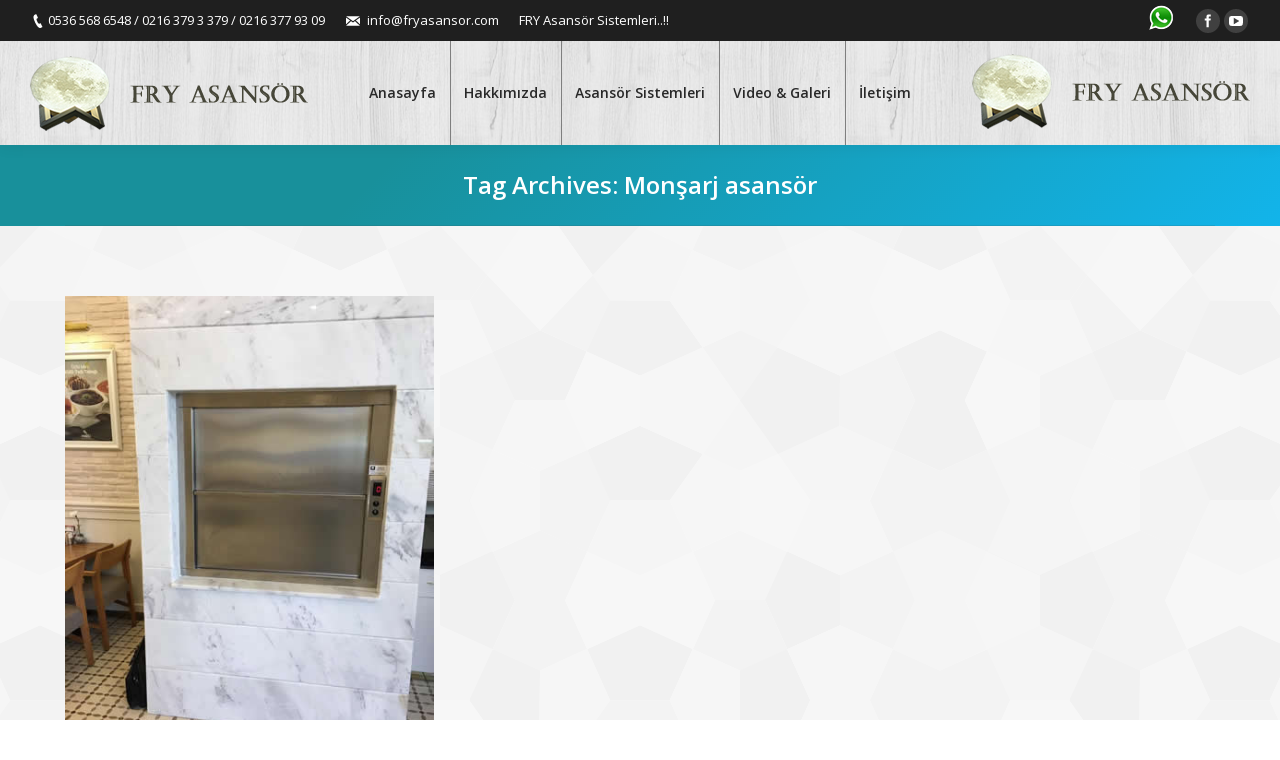

--- FILE ---
content_type: text/html; charset=UTF-8
request_url: https://monsarjasansoru.com/tag/monsarj-asansor/
body_size: 10159
content:
<!DOCTYPE html>
<!--[if lt IE 10 ]>
<html lang="tr" class="old-ie no-js">
<![endif]-->
<!--[if !(IE 6) | !(IE 7) | !(IE 8)  ]><!-->
<html lang="tr" class="no-js">
<!--<![endif]-->
<head>
	<meta charset="UTF-8" />
		<meta name="viewport" content="width=device-width, initial-scale=1, maximum-scale=1">
		<link rel="pingback" href="https://monsarjasansoru.com/xmlrpc.php" />
	<title>Monşarj asansör &#8211; Monsarj Asansör Yemek Asansörü Mutfak Asansörü Sistemleri</title>
<meta name='robots' content='max-image-preview:large' />
<script type="text/javascript">
function createCookie(a,d,b){if(b){var c=new Date;c.setTime(c.getTime()+864E5*b);b="; expires="+c.toGMTString()}else b="";document.cookie=a+"="+d+b+"; path=/"}function readCookie(a){a+="=";for(var d=document.cookie.split(";"),b=0;b<d.length;b++){for(var c=d[b];" "==c.charAt(0);)c=c.substring(1,c.length);if(0==c.indexOf(a))return c.substring(a.length,c.length)}return null}function eraseCookie(a){createCookie(a,"",-1)}
function areCookiesEnabled(){var a=!1;createCookie("testing","Hello",1);null!=readCookie("testing")&&(a=!0,eraseCookie("testing"));return a}(function(a){var d=readCookie("devicePixelRatio"),b=void 0===a.devicePixelRatio?1:a.devicePixelRatio;areCookiesEnabled()&&null==d&&(createCookie("devicePixelRatio",b,7),1!=b&&a.location.reload(!0))})(window);
</script><link rel='dns-prefetch' href='//fonts.googleapis.com' />
<link rel="alternate" type="application/rss+xml" title="Monsarj Asansör Yemek Asansörü Mutfak Asansörü Sistemleri &raquo; akışı" href="https://monsarjasansoru.com/feed/" />
<link rel="alternate" type="application/rss+xml" title="Monsarj Asansör Yemek Asansörü Mutfak Asansörü Sistemleri &raquo; yorum akışı" href="https://monsarjasansoru.com/comments/feed/" />
<link rel="alternate" type="application/rss+xml" title="Monsarj Asansör Yemek Asansörü Mutfak Asansörü Sistemleri &raquo; Monşarj asansör etiket akışı" href="https://monsarjasansoru.com/tag/monsarj-asansor/feed/" />
<style id='wp-img-auto-sizes-contain-inline-css' type='text/css'>
img:is([sizes=auto i],[sizes^="auto," i]){contain-intrinsic-size:3000px 1500px}
/*# sourceURL=wp-img-auto-sizes-contain-inline-css */
</style>
<style id='wp-emoji-styles-inline-css' type='text/css'>

	img.wp-smiley, img.emoji {
		display: inline !important;
		border: none !important;
		box-shadow: none !important;
		height: 1em !important;
		width: 1em !important;
		margin: 0 0.07em !important;
		vertical-align: -0.1em !important;
		background: none !important;
		padding: 0 !important;
	}
/*# sourceURL=wp-emoji-styles-inline-css */
</style>
<style id='wp-block-library-inline-css' type='text/css'>
:root{--wp-block-synced-color:#7a00df;--wp-block-synced-color--rgb:122,0,223;--wp-bound-block-color:var(--wp-block-synced-color);--wp-editor-canvas-background:#ddd;--wp-admin-theme-color:#007cba;--wp-admin-theme-color--rgb:0,124,186;--wp-admin-theme-color-darker-10:#006ba1;--wp-admin-theme-color-darker-10--rgb:0,107,160.5;--wp-admin-theme-color-darker-20:#005a87;--wp-admin-theme-color-darker-20--rgb:0,90,135;--wp-admin-border-width-focus:2px}@media (min-resolution:192dpi){:root{--wp-admin-border-width-focus:1.5px}}.wp-element-button{cursor:pointer}:root .has-very-light-gray-background-color{background-color:#eee}:root .has-very-dark-gray-background-color{background-color:#313131}:root .has-very-light-gray-color{color:#eee}:root .has-very-dark-gray-color{color:#313131}:root .has-vivid-green-cyan-to-vivid-cyan-blue-gradient-background{background:linear-gradient(135deg,#00d084,#0693e3)}:root .has-purple-crush-gradient-background{background:linear-gradient(135deg,#34e2e4,#4721fb 50%,#ab1dfe)}:root .has-hazy-dawn-gradient-background{background:linear-gradient(135deg,#faaca8,#dad0ec)}:root .has-subdued-olive-gradient-background{background:linear-gradient(135deg,#fafae1,#67a671)}:root .has-atomic-cream-gradient-background{background:linear-gradient(135deg,#fdd79a,#004a59)}:root .has-nightshade-gradient-background{background:linear-gradient(135deg,#330968,#31cdcf)}:root .has-midnight-gradient-background{background:linear-gradient(135deg,#020381,#2874fc)}:root{--wp--preset--font-size--normal:16px;--wp--preset--font-size--huge:42px}.has-regular-font-size{font-size:1em}.has-larger-font-size{font-size:2.625em}.has-normal-font-size{font-size:var(--wp--preset--font-size--normal)}.has-huge-font-size{font-size:var(--wp--preset--font-size--huge)}.has-text-align-center{text-align:center}.has-text-align-left{text-align:left}.has-text-align-right{text-align:right}.has-fit-text{white-space:nowrap!important}#end-resizable-editor-section{display:none}.aligncenter{clear:both}.items-justified-left{justify-content:flex-start}.items-justified-center{justify-content:center}.items-justified-right{justify-content:flex-end}.items-justified-space-between{justify-content:space-between}.screen-reader-text{border:0;clip-path:inset(50%);height:1px;margin:-1px;overflow:hidden;padding:0;position:absolute;width:1px;word-wrap:normal!important}.screen-reader-text:focus{background-color:#ddd;clip-path:none;color:#444;display:block;font-size:1em;height:auto;left:5px;line-height:normal;padding:15px 23px 14px;text-decoration:none;top:5px;width:auto;z-index:100000}html :where(.has-border-color){border-style:solid}html :where([style*=border-top-color]){border-top-style:solid}html :where([style*=border-right-color]){border-right-style:solid}html :where([style*=border-bottom-color]){border-bottom-style:solid}html :where([style*=border-left-color]){border-left-style:solid}html :where([style*=border-width]){border-style:solid}html :where([style*=border-top-width]){border-top-style:solid}html :where([style*=border-right-width]){border-right-style:solid}html :where([style*=border-bottom-width]){border-bottom-style:solid}html :where([style*=border-left-width]){border-left-style:solid}html :where(img[class*=wp-image-]){height:auto;max-width:100%}:where(figure){margin:0 0 1em}html :where(.is-position-sticky){--wp-admin--admin-bar--position-offset:var(--wp-admin--admin-bar--height,0px)}@media screen and (max-width:600px){html :where(.is-position-sticky){--wp-admin--admin-bar--position-offset:0px}}

/*# sourceURL=wp-block-library-inline-css */
</style><style id='global-styles-inline-css' type='text/css'>
:root{--wp--preset--aspect-ratio--square: 1;--wp--preset--aspect-ratio--4-3: 4/3;--wp--preset--aspect-ratio--3-4: 3/4;--wp--preset--aspect-ratio--3-2: 3/2;--wp--preset--aspect-ratio--2-3: 2/3;--wp--preset--aspect-ratio--16-9: 16/9;--wp--preset--aspect-ratio--9-16: 9/16;--wp--preset--color--black: #000000;--wp--preset--color--cyan-bluish-gray: #abb8c3;--wp--preset--color--white: #ffffff;--wp--preset--color--pale-pink: #f78da7;--wp--preset--color--vivid-red: #cf2e2e;--wp--preset--color--luminous-vivid-orange: #ff6900;--wp--preset--color--luminous-vivid-amber: #fcb900;--wp--preset--color--light-green-cyan: #7bdcb5;--wp--preset--color--vivid-green-cyan: #00d084;--wp--preset--color--pale-cyan-blue: #8ed1fc;--wp--preset--color--vivid-cyan-blue: #0693e3;--wp--preset--color--vivid-purple: #9b51e0;--wp--preset--gradient--vivid-cyan-blue-to-vivid-purple: linear-gradient(135deg,rgb(6,147,227) 0%,rgb(155,81,224) 100%);--wp--preset--gradient--light-green-cyan-to-vivid-green-cyan: linear-gradient(135deg,rgb(122,220,180) 0%,rgb(0,208,130) 100%);--wp--preset--gradient--luminous-vivid-amber-to-luminous-vivid-orange: linear-gradient(135deg,rgb(252,185,0) 0%,rgb(255,105,0) 100%);--wp--preset--gradient--luminous-vivid-orange-to-vivid-red: linear-gradient(135deg,rgb(255,105,0) 0%,rgb(207,46,46) 100%);--wp--preset--gradient--very-light-gray-to-cyan-bluish-gray: linear-gradient(135deg,rgb(238,238,238) 0%,rgb(169,184,195) 100%);--wp--preset--gradient--cool-to-warm-spectrum: linear-gradient(135deg,rgb(74,234,220) 0%,rgb(151,120,209) 20%,rgb(207,42,186) 40%,rgb(238,44,130) 60%,rgb(251,105,98) 80%,rgb(254,248,76) 100%);--wp--preset--gradient--blush-light-purple: linear-gradient(135deg,rgb(255,206,236) 0%,rgb(152,150,240) 100%);--wp--preset--gradient--blush-bordeaux: linear-gradient(135deg,rgb(254,205,165) 0%,rgb(254,45,45) 50%,rgb(107,0,62) 100%);--wp--preset--gradient--luminous-dusk: linear-gradient(135deg,rgb(255,203,112) 0%,rgb(199,81,192) 50%,rgb(65,88,208) 100%);--wp--preset--gradient--pale-ocean: linear-gradient(135deg,rgb(255,245,203) 0%,rgb(182,227,212) 50%,rgb(51,167,181) 100%);--wp--preset--gradient--electric-grass: linear-gradient(135deg,rgb(202,248,128) 0%,rgb(113,206,126) 100%);--wp--preset--gradient--midnight: linear-gradient(135deg,rgb(2,3,129) 0%,rgb(40,116,252) 100%);--wp--preset--font-size--small: 13px;--wp--preset--font-size--medium: 20px;--wp--preset--font-size--large: 36px;--wp--preset--font-size--x-large: 42px;--wp--preset--spacing--20: 0.44rem;--wp--preset--spacing--30: 0.67rem;--wp--preset--spacing--40: 1rem;--wp--preset--spacing--50: 1.5rem;--wp--preset--spacing--60: 2.25rem;--wp--preset--spacing--70: 3.38rem;--wp--preset--spacing--80: 5.06rem;--wp--preset--shadow--natural: 6px 6px 9px rgba(0, 0, 0, 0.2);--wp--preset--shadow--deep: 12px 12px 50px rgba(0, 0, 0, 0.4);--wp--preset--shadow--sharp: 6px 6px 0px rgba(0, 0, 0, 0.2);--wp--preset--shadow--outlined: 6px 6px 0px -3px rgb(255, 255, 255), 6px 6px rgb(0, 0, 0);--wp--preset--shadow--crisp: 6px 6px 0px rgb(0, 0, 0);}:where(.is-layout-flex){gap: 0.5em;}:where(.is-layout-grid){gap: 0.5em;}body .is-layout-flex{display: flex;}.is-layout-flex{flex-wrap: wrap;align-items: center;}.is-layout-flex > :is(*, div){margin: 0;}body .is-layout-grid{display: grid;}.is-layout-grid > :is(*, div){margin: 0;}:where(.wp-block-columns.is-layout-flex){gap: 2em;}:where(.wp-block-columns.is-layout-grid){gap: 2em;}:where(.wp-block-post-template.is-layout-flex){gap: 1.25em;}:where(.wp-block-post-template.is-layout-grid){gap: 1.25em;}.has-black-color{color: var(--wp--preset--color--black) !important;}.has-cyan-bluish-gray-color{color: var(--wp--preset--color--cyan-bluish-gray) !important;}.has-white-color{color: var(--wp--preset--color--white) !important;}.has-pale-pink-color{color: var(--wp--preset--color--pale-pink) !important;}.has-vivid-red-color{color: var(--wp--preset--color--vivid-red) !important;}.has-luminous-vivid-orange-color{color: var(--wp--preset--color--luminous-vivid-orange) !important;}.has-luminous-vivid-amber-color{color: var(--wp--preset--color--luminous-vivid-amber) !important;}.has-light-green-cyan-color{color: var(--wp--preset--color--light-green-cyan) !important;}.has-vivid-green-cyan-color{color: var(--wp--preset--color--vivid-green-cyan) !important;}.has-pale-cyan-blue-color{color: var(--wp--preset--color--pale-cyan-blue) !important;}.has-vivid-cyan-blue-color{color: var(--wp--preset--color--vivid-cyan-blue) !important;}.has-vivid-purple-color{color: var(--wp--preset--color--vivid-purple) !important;}.has-black-background-color{background-color: var(--wp--preset--color--black) !important;}.has-cyan-bluish-gray-background-color{background-color: var(--wp--preset--color--cyan-bluish-gray) !important;}.has-white-background-color{background-color: var(--wp--preset--color--white) !important;}.has-pale-pink-background-color{background-color: var(--wp--preset--color--pale-pink) !important;}.has-vivid-red-background-color{background-color: var(--wp--preset--color--vivid-red) !important;}.has-luminous-vivid-orange-background-color{background-color: var(--wp--preset--color--luminous-vivid-orange) !important;}.has-luminous-vivid-amber-background-color{background-color: var(--wp--preset--color--luminous-vivid-amber) !important;}.has-light-green-cyan-background-color{background-color: var(--wp--preset--color--light-green-cyan) !important;}.has-vivid-green-cyan-background-color{background-color: var(--wp--preset--color--vivid-green-cyan) !important;}.has-pale-cyan-blue-background-color{background-color: var(--wp--preset--color--pale-cyan-blue) !important;}.has-vivid-cyan-blue-background-color{background-color: var(--wp--preset--color--vivid-cyan-blue) !important;}.has-vivid-purple-background-color{background-color: var(--wp--preset--color--vivid-purple) !important;}.has-black-border-color{border-color: var(--wp--preset--color--black) !important;}.has-cyan-bluish-gray-border-color{border-color: var(--wp--preset--color--cyan-bluish-gray) !important;}.has-white-border-color{border-color: var(--wp--preset--color--white) !important;}.has-pale-pink-border-color{border-color: var(--wp--preset--color--pale-pink) !important;}.has-vivid-red-border-color{border-color: var(--wp--preset--color--vivid-red) !important;}.has-luminous-vivid-orange-border-color{border-color: var(--wp--preset--color--luminous-vivid-orange) !important;}.has-luminous-vivid-amber-border-color{border-color: var(--wp--preset--color--luminous-vivid-amber) !important;}.has-light-green-cyan-border-color{border-color: var(--wp--preset--color--light-green-cyan) !important;}.has-vivid-green-cyan-border-color{border-color: var(--wp--preset--color--vivid-green-cyan) !important;}.has-pale-cyan-blue-border-color{border-color: var(--wp--preset--color--pale-cyan-blue) !important;}.has-vivid-cyan-blue-border-color{border-color: var(--wp--preset--color--vivid-cyan-blue) !important;}.has-vivid-purple-border-color{border-color: var(--wp--preset--color--vivid-purple) !important;}.has-vivid-cyan-blue-to-vivid-purple-gradient-background{background: var(--wp--preset--gradient--vivid-cyan-blue-to-vivid-purple) !important;}.has-light-green-cyan-to-vivid-green-cyan-gradient-background{background: var(--wp--preset--gradient--light-green-cyan-to-vivid-green-cyan) !important;}.has-luminous-vivid-amber-to-luminous-vivid-orange-gradient-background{background: var(--wp--preset--gradient--luminous-vivid-amber-to-luminous-vivid-orange) !important;}.has-luminous-vivid-orange-to-vivid-red-gradient-background{background: var(--wp--preset--gradient--luminous-vivid-orange-to-vivid-red) !important;}.has-very-light-gray-to-cyan-bluish-gray-gradient-background{background: var(--wp--preset--gradient--very-light-gray-to-cyan-bluish-gray) !important;}.has-cool-to-warm-spectrum-gradient-background{background: var(--wp--preset--gradient--cool-to-warm-spectrum) !important;}.has-blush-light-purple-gradient-background{background: var(--wp--preset--gradient--blush-light-purple) !important;}.has-blush-bordeaux-gradient-background{background: var(--wp--preset--gradient--blush-bordeaux) !important;}.has-luminous-dusk-gradient-background{background: var(--wp--preset--gradient--luminous-dusk) !important;}.has-pale-ocean-gradient-background{background: var(--wp--preset--gradient--pale-ocean) !important;}.has-electric-grass-gradient-background{background: var(--wp--preset--gradient--electric-grass) !important;}.has-midnight-gradient-background{background: var(--wp--preset--gradient--midnight) !important;}.has-small-font-size{font-size: var(--wp--preset--font-size--small) !important;}.has-medium-font-size{font-size: var(--wp--preset--font-size--medium) !important;}.has-large-font-size{font-size: var(--wp--preset--font-size--large) !important;}.has-x-large-font-size{font-size: var(--wp--preset--font-size--x-large) !important;}
/*# sourceURL=global-styles-inline-css */
</style>

<style id='classic-theme-styles-inline-css' type='text/css'>
/*! This file is auto-generated */
.wp-block-button__link{color:#fff;background-color:#32373c;border-radius:9999px;box-shadow:none;text-decoration:none;padding:calc(.667em + 2px) calc(1.333em + 2px);font-size:1.125em}.wp-block-file__button{background:#32373c;color:#fff;text-decoration:none}
/*# sourceURL=/wp-includes/css/classic-themes.min.css */
</style>
<link rel='stylesheet' id='js_composer_front-css' href='https://monsarjasansoru.com/wp-content/plugins/js_composer/assets/css/js_composer.min.css?ver=7.0' type='text/css' media='all' />
<link rel='stylesheet' id='dt-web-fonts-css' href='//fonts.googleapis.com/css?family=Open+Sans%3A400%2C600&#038;ver=6.9' type='text/css' media='all' />
<link rel='stylesheet' id='dt-main-css' href='https://monsarjasansoru.com/wp-content/themes/fry/css/main.min.css?ver=6.9' type='text/css' media='all' />
<link rel='stylesheet' id='dt-awsome-fonts-css' href='https://monsarjasansoru.com/wp-content/themes/fry/fonts/FontAwesome/css/font-awesome.min.css?ver=6.9' type='text/css' media='all' />
<link rel='stylesheet' id='dt-fontello-css' href='https://monsarjasansoru.com/wp-content/themes/fry/fonts/fontello/css/fontello.min.css?ver=6.9' type='text/css' media='all' />
<link rel='stylesheet' id='dt-custom.less-css' href='https://monsarjasansoru.com/wp-content/uploads/wp-less/fry/css/custom-8caa0e7450.css?ver=6.9' type='text/css' media='all' />
<link rel='stylesheet' id='dt-media.less-css' href='https://monsarjasansoru.com/wp-content/uploads/wp-less/fry/css/media-4eed8a643f.css?ver=6.9' type='text/css' media='all' />
<link rel='stylesheet' id='style-css' href='https://monsarjasansoru.com/wp-content/themes/fry/style.css?ver=6.9' type='text/css' media='all' />
<script type="text/javascript" src="https://monsarjasansoru.com/wp-includes/js/jquery/jquery.min.js?ver=3.7.1" id="jquery-core-js"></script>
<script type="text/javascript" src="https://monsarjasansoru.com/wp-includes/js/jquery/jquery-migrate.min.js?ver=3.4.1" id="jquery-migrate-js"></script>
<script type="text/javascript" id="dt-above-fold-js-extra">
/* <![CDATA[ */
var dtLocal = {"themeUrl":"https://monsarjasansoru.com/wp-content/themes/fry","passText":"To view this protected post, enter the password below:","moreButtonText":{"loading":"Loading..."},"postID":"83","ajaxurl":"https://monsarjasansoru.com/wp-admin/admin-ajax.php","contactNonce":"3e990a4a66","ajaxNonce":"543f1c987a","pageData":{"type":"archive","template":"archive","layout":"masonry"},"themeSettings":{"smoothScroll":"off","lazyLoading":false,"accentColor":{"mode":"gradient","color":["#0ca2e0","#25dde4"]},"floatingHeader":{"showAfter":150,"showMenu":false,"height":60,"logo":{"showLogo":true,"html":"\u003Cimg class=\" preload-me\" src=\"https://monsarjasansoru.com/wp-content/uploads/2020/02/logo.fw_-2-.png\" srcset=\"https://monsarjasansoru.com/wp-content/uploads/2020/02/logo.fw_-2-.png 278w, https://monsarjasansoru.com/wp-content/uploads/2020/02/logo.fw_-2-.png 278w\" width=\"278\" height=\"75\"   sizes=\"278px\" alt=\"Monsarj Asans\u00f6r Yemek Asans\u00f6r\u00fc Mutfak Asans\u00f6r\u00fc Sistemleri\" /\u003E"}},"mobileHeader":{"firstSwitchPoint":1150,"secondSwitchPoint":1150},"content":{"responsivenessTreshold":970,"textColor":"#777777","headerColor":"#333333"},"stripes":{"stripe1":{"textColor":"#777777","headerColor":"#333333"},"stripe2":{"textColor":"#ffffff","headerColor":"#ffffff"},"stripe3":{"textColor":"#ffffff","headerColor":"#ffffff"}}},"VCMobileScreenWidth":"768"};
//# sourceURL=dt-above-fold-js-extra
/* ]]> */
</script>
<script type="text/javascript" src="https://monsarjasansoru.com/wp-content/themes/fry/js/above-the-fold.min.js?ver=6.9" id="dt-above-fold-js"></script>
<script></script><link rel="https://api.w.org/" href="https://monsarjasansoru.com/wp-json/" /><link rel="alternate" title="JSON" type="application/json" href="https://monsarjasansoru.com/wp-json/wp/v2/tags/20" /><link rel="EditURI" type="application/rsd+xml" title="RSD" href="https://monsarjasansoru.com/xmlrpc.php?rsd" />
<meta name="generator" content="WordPress 6.9" />
<meta property="og:site_name" content="Monsarj Asansör Yemek Asansörü Mutfak Asansörü Sistemleri" />
<meta property="og:title" content="Monşarj Asansör Servis Asansörü Yemek Asansörü Mutfak Asansörü" />
<meta property="og:image" content="https://monsarjasansoru.com/wp-content/uploads/2019/12/fry-asansor-sistemleri-2.jpeg" />
<meta property="og:url" content="https://monsarjasansoru.com/monsarj-otel-cafe-servis-yemek-asansoru/" />
<meta property="og:type" content="object" />
<meta name="generator" content="Powered by WPBakery Page Builder - drag and drop page builder for WordPress."/>
<meta name="generator" content="Powered by Slider Revolution 6.6.16 - responsive, Mobile-Friendly Slider Plugin for WordPress with comfortable drag and drop interface." />
<!-- icon -->
<link rel="icon" href="https://monsarjasansoru.com/wp-content/uploads/2019/04/favicon.fw_.png" type="image/png" />
<link rel="shortcut icon" href="https://monsarjasansoru.com/wp-content/uploads/2019/04/favicon.fw_.png" type="image/png" />
<script>function setREVStartSize(e){
			//window.requestAnimationFrame(function() {
				window.RSIW = window.RSIW===undefined ? window.innerWidth : window.RSIW;
				window.RSIH = window.RSIH===undefined ? window.innerHeight : window.RSIH;
				try {
					var pw = document.getElementById(e.c).parentNode.offsetWidth,
						newh;
					pw = pw===0 || isNaN(pw) || (e.l=="fullwidth" || e.layout=="fullwidth") ? window.RSIW : pw;
					e.tabw = e.tabw===undefined ? 0 : parseInt(e.tabw);
					e.thumbw = e.thumbw===undefined ? 0 : parseInt(e.thumbw);
					e.tabh = e.tabh===undefined ? 0 : parseInt(e.tabh);
					e.thumbh = e.thumbh===undefined ? 0 : parseInt(e.thumbh);
					e.tabhide = e.tabhide===undefined ? 0 : parseInt(e.tabhide);
					e.thumbhide = e.thumbhide===undefined ? 0 : parseInt(e.thumbhide);
					e.mh = e.mh===undefined || e.mh=="" || e.mh==="auto" ? 0 : parseInt(e.mh,0);
					if(e.layout==="fullscreen" || e.l==="fullscreen")
						newh = Math.max(e.mh,window.RSIH);
					else{
						e.gw = Array.isArray(e.gw) ? e.gw : [e.gw];
						for (var i in e.rl) if (e.gw[i]===undefined || e.gw[i]===0) e.gw[i] = e.gw[i-1];
						e.gh = e.el===undefined || e.el==="" || (Array.isArray(e.el) && e.el.length==0)? e.gh : e.el;
						e.gh = Array.isArray(e.gh) ? e.gh : [e.gh];
						for (var i in e.rl) if (e.gh[i]===undefined || e.gh[i]===0) e.gh[i] = e.gh[i-1];
											
						var nl = new Array(e.rl.length),
							ix = 0,
							sl;
						e.tabw = e.tabhide>=pw ? 0 : e.tabw;
						e.thumbw = e.thumbhide>=pw ? 0 : e.thumbw;
						e.tabh = e.tabhide>=pw ? 0 : e.tabh;
						e.thumbh = e.thumbhide>=pw ? 0 : e.thumbh;
						for (var i in e.rl) nl[i] = e.rl[i]<window.RSIW ? 0 : e.rl[i];
						sl = nl[0];
						for (var i in nl) if (sl>nl[i] && nl[i]>0) { sl = nl[i]; ix=i;}
						var m = pw>(e.gw[ix]+e.tabw+e.thumbw) ? 1 : (pw-(e.tabw+e.thumbw)) / (e.gw[ix]);
						newh =  (e.gh[ix] * m) + (e.tabh + e.thumbh);
					}
					var el = document.getElementById(e.c);
					if (el!==null && el) el.style.height = newh+"px";
					el = document.getElementById(e.c+"_wrapper");
					if (el!==null && el) {
						el.style.height = newh+"px";
						el.style.display = "block";
					}
				} catch(e){
					console.log("Failure at Presize of Slider:" + e)
				}
			//});
		  };</script>
<noscript><style> .wpb_animate_when_almost_visible { opacity: 1; }</style></noscript><link rel='stylesheet' id='rs-plugin-settings-css' href='https://monsarjasansoru.com/wp-content/plugins/revslider/public/assets/css/rs6.css?ver=6.6.16' type='text/css' media='all' />
<style id='rs-plugin-settings-inline-css' type='text/css'>
#rs-demo-id {}
/*# sourceURL=rs-plugin-settings-inline-css */
</style>
</head>
<body class="archive tag tag-monsarj-asansor tag-20 wp-theme-fry layout-masonry description-under-image scale-on-hover small-hover-icons click-effect-on-img overlay-cursor-on accent-gradient srcset-enabled btn-material custom-btn-color custom-btn-hover-color contact-form-minimal semitransparent-bullets bold-icons floating-mobile-menu-icon top-header first-switch-logo-center first-switch-menu-left second-switch-logo-center second-switch-menu-left layzr-loading-on wpb-js-composer js-comp-ver-7.0 vc_responsive">

<div id="page">
	<a class="skip-link screen-reader-text" href="#content">Skip to content</a>

<div class="masthead inline-header center widgets full-height full-width dividers shadow-decoration dt-parent-menu-clickable show-device-logo show-mobile-logo" role="banner">

			<div class="top-bar solid-bg">
			<div class="left-widgets mini-widgets"><span class="mini-contacts phone show-on-desktop near-logo-first-switch in-menu-second-switch">0536 568 6548 / 0216 379 3 379 / 0216 377 93 09</span><span class="mini-contacts email show-on-desktop near-logo-first-switch in-menu-second-switch">info@fryasansor.com</span><div class="text-area show-on-desktop near-logo-first-switch in-menu-second-switch"><p>FRY Asansör Sistemleri..!!</p>
</div></div>			<div class="right-widgets mini-widgets"><div class="text-area show-on-desktop near-logo-first-switch in-menu-second-switch"><p><a href="https://api.whatsapp.com/send?phone=905365686548" target="_blank"><img src="/wp-content/uploads/2019/04/whatsapp.png"></img></a></p>
</div><div class="soc-ico show-on-desktop near-logo-first-switch in-menu-second-switch custom-bg hover-accent-bg"><a title="Facebook" href="https://www.facebook.com/fryasansor/" target="_blank" class="facebook"><span class="assistive-text">Facebook</span></a><a title="YouTube" href="https://www.youtube.com/channel/UCMFoyIj6Ok4eQdXlHfxpUlg" target="_blank" class="you-tube"><span class="assistive-text">YouTube</span></a></div></div>		</div>

	<header class="header-bar">

						<div class="branding">

					<a href="https://monsarjasansoru.com/"><img class=" preload-me" src="https://monsarjasansoru.com/wp-content/uploads/2020/02/logo.fw_-2-.png" srcset="https://monsarjasansoru.com/wp-content/uploads/2020/02/logo.fw_-2-.png 278w, https://monsarjasansoru.com/wp-content/uploads/2020/02/logo.fw_-2-.png 278w" width="278" height="75"   sizes="278px" alt="Monsarj Asansör Yemek Asansörü Mutfak Asansörü Sistemleri" /><img class="mobile-logo preload-me" src="https://monsarjasansoru.com/wp-content/uploads/2020/02/logo.fw_-2-.png" srcset="https://monsarjasansoru.com/wp-content/uploads/2020/02/logo.fw_-2-.png 278w, https://monsarjasansoru.com/wp-content/uploads/2020/02/logo.fw_-2-.png 278w" width="278" height="75"   sizes="278px" alt="Monsarj Asansör Yemek Asansörü Mutfak Asansörü Sistemleri" /></a>
					<div id="site-title" class="assistive-text">Monsarj Asansör Yemek Asansörü Mutfak Asansörü Sistemleri</div>
					<div id="site-description" class="assistive-text">Yemek asansörü, Mutfak Asansörü, Monsarj asansör, Makina Daireleri Asansör, Hidrolik Asansörler, Sedye Asansörü, Araç Asansörü</div>

					
					
				</div>
		<ul id="primary-menu" class="main-nav bg-outline-decoration hover-bg-decoration active-bg-decoration animate-click-decoration gradient-hover outside-item-remove-margin" role="menu"><li class="menu-item menu-item-type-post_type menu-item-object-page menu-item-home menu-item-21 first"><a href='https://monsarjasansoru.com/' data-level='1'><span class="menu-item-text"><span class="menu-text">Anasayfa</span></span></a></li> <li class="menu-item menu-item-type-post_type menu-item-object-page menu-item-20"><a href='https://monsarjasansoru.com/hakkimizda/' data-level='1'><span class="menu-item-text"><span class="menu-text">Hakkımızda</span></span></a></li> <li class="menu-item menu-item-type-post_type menu-item-object-post menu-item-41"><a href='https://monsarjasansoru.com/makina-daireleri-asansor-sistemleri/' data-level='1'><span class="menu-item-text"><span class="menu-text">Asansör Sistemleri</span></span></a></li> <li class="menu-item menu-item-type-post_type menu-item-object-page menu-item-160"><a href='https://monsarjasansoru.com/video-galeri/' data-level='1'><span class="menu-item-text"><span class="menu-text">Video &#038; Galeri</span></span></a></li> <li class="menu-item menu-item-type-post_type menu-item-object-page menu-item-19"><a href='https://monsarjasansoru.com/iletisim/' data-level='1'><span class="menu-item-text"><span class="menu-text">İletişim</span></span></a></li> </ul>
		<div class="mini-widgets"><div class="text-area show-on-desktop near-logo-first-switch in-menu-second-switch"><p><a href="https://www.monsarjasansoru.com" target="_blank"><img src="/wp-content/uploads/2020/02/logo.fw_-2-.png"></img></a></p>
</div></div>
	</header>

</div><div class='dt-close-mobile-menu-icon'><span></span></div>
<div class='dt-mobile-header'>
	<ul id="mobile-menu" class="mobile-main-nav" role="menu">
		<li class="menu-item menu-item-type-post_type menu-item-object-page menu-item-home menu-item-21 first"><a href='https://monsarjasansoru.com/' data-level='1'><span class="menu-item-text"><span class="menu-text">Anasayfa</span></span></a></li> <li class="menu-item menu-item-type-post_type menu-item-object-page menu-item-20"><a href='https://monsarjasansoru.com/hakkimizda/' data-level='1'><span class="menu-item-text"><span class="menu-text">Hakkımızda</span></span></a></li> <li class="menu-item menu-item-type-post_type menu-item-object-post menu-item-41"><a href='https://monsarjasansoru.com/makina-daireleri-asansor-sistemleri/' data-level='1'><span class="menu-item-text"><span class="menu-text">Asansör Sistemleri</span></span></a></li> <li class="menu-item menu-item-type-post_type menu-item-object-page menu-item-160"><a href='https://monsarjasansoru.com/video-galeri/' data-level='1'><span class="menu-item-text"><span class="menu-text">Video &#038; Galeri</span></span></a></li> <li class="menu-item menu-item-type-post_type menu-item-object-page menu-item-19"><a href='https://monsarjasansoru.com/iletisim/' data-level='1'><span class="menu-item-text"><span class="menu-text">İletişim</span></span></a></li> 	</ul>
	<div class='mobile-mini-widgets-in-menu'></div>
</div>
	
		<div class="page-title title-center gradient-bg breadcrumbs-off" style="min-height: 80px;">
			<div class="wf-wrap">
				<div class="wf-container-title">
					<div class="wf-table" style="height: 80px;">

						<div class="wf-td hgroup"><h1 class="h3-size">Tag Archives: <span>Monşarj asansör</span></h1></div>
					</div>
				</div>
			</div>
		</div>

		
	
	<div id="main" class="sidebar-none sidebar-divider-off"  >

		
		<div class="main-gradient"></div>
		<div class="wf-wrap">
			<div class="wf-container-main">

				
	
			<!-- Content -->
			<div id="content" class="content" role="main">

				<div class="wf-container loading-effect-fade-in iso-container bg-under-post description-under-image content-align-left" data-padding="10px" data-cur-page="1" data-width="320px" data-columns="3">
<div class="wf-cell iso-item" data-post-id="83" data-date="2019-04-18T18:39:33+03:00" data-name="Monşarj Asansör Servis Asansörü Yemek Asansörü Mutfak Asansörü">
	<article class="post post-83 type-post status-publish format-standard has-post-thumbnail hentry category-anasayfa category-asansor tag-2-durak-asansor-fiyatlari tag-2-durak-monsarj-asansoru tag-2-durak-servis-asansoru tag-2-kat-asansor-fiyatlari tag-3-durak-monsarj-asansoru tag-arsiv-asansoru tag-asansor-fiyatlari tag-asansor-montaji-yapan-firma tag-asansorcu tag-bar-asansoru tag-bulasik-asansoru tag-cafe-asansoru tag-fry-asansor tag-fry-asansor-sistemleri tag-garson-asansoru tag-kucuk-asansor tag-lokanta-asansoru tag-mini-asansor tag-monsarj tag-monsarj-asansor tag-monsarj-asansor-fiyatlari tag-monsarj-asansoru tag-monsarj-otel-cafe-servis-yemek-asansoru tag-monsars tag-mutfak-asansoru tag-mutfak-asansoru-fiyatlari tag-mutfak-ici-asansor tag-mutfak-tipi-asansor tag-ozel-asansor tag-pastane-asansoru tag-raf-asansoru tag-restaurant-asansoru tag-restoran-asansoru tag-servis-asansor tag-servis-asansoru tag-servis-asansoru-fiyatlari tag-tabak-asansoru tag-tasima-asansoru tag-yemek-asansoru tag-yemek-asansoru-fiyatlari tag-yuk-asansoru tag-yuk-platformu category-15 category-5 bg-on fullwidth-img description-off">

		
			<div class="blog-media wf-td">

				<p><a href="https://monsarjasansoru.com/monsarj-otel-cafe-servis-yemek-asansoru/" class="alignnone rollover layzr-bg" ><img class="iso-lazy-load preload-me" src="data:image/svg+xml;charset=utf-8,%3Csvg xmlns%3D'http%3A%2F%2Fwww.w3.org%2F2000%2Fsvg' viewBox%3D'0 0 400 500'%2F%3E" data-src="https://monsarjasansoru.com/wp-content/uploads/2019/12/fry-asansor-sistemleri-2.jpeg" data-srcset="https://monsarjasansoru.com/wp-content/uploads/2019/12/fry-asansor-sistemleri-2.jpeg 400w" alt="" title="fry-asansor-sistemleri (2)" width="400" height="500"  /></a></p>
			</div>

		
		<div class="blog-content wf-td">
			<h3 class="entry-title"><a href="https://monsarjasansoru.com/monsarj-otel-cafe-servis-yemek-asansoru/" title="Monşarj Asansör Servis Asansörü Yemek Asansörü Mutfak Asansörü" rel="bookmark">Monşarj Asansör Servis Asansörü Yemek Asansörü Mutfak Asansörü</a></h3>

			<div class="entry-meta"><span class="category-link"><a href="https://monsarjasansoru.com/category/anasayfa/" >Anasayfa</a>, <a href="https://monsarjasansoru.com/category/asansor/" >Asansör</a></span><a class="author vcard" href="https://monsarjasansoru.com/author/emre/" title="View all posts by emre" rel="author">By <span class="fn">emre</span></a><a href="https://monsarjasansoru.com/2019/04/18/" title="18:39" class="data-link" rel="bookmark"><time class="entry-date updated" datetime="2019-04-18T18:39:33+03:00">18 Nisan 2019</time></a></div>
		</div>

	</article>

</div></div>
			</div><!-- #content -->

			

			</div><!-- .wf-container -->
		</div><!-- .wf-wrap -->
	</div><!-- #main -->

	
	<!-- !Footer -->
	<footer id="footer" class="footer solid-bg">

		
<!-- !Bottom-bar -->
<div id="bottom-bar"  role="contentinfo">
	<div class="wf-wrap">
		<div class="wf-container-bottom">
			<div class="wf-table wf-mobile-collapsed">

				
					<div class="wf-td">
						<div class="wf-float-left">

							&nbsp;© FRY Asansör Sistemleri , Tüm Hakları Saklıdır. &mdash;  Tasarım : <a href="http://truvabilgisayar.net" target="_blank">Truva Bilgisayar Sistemleri</a>
						</div>
					</div>

				
				<div class="wf-td">

					
				</div>

				
			</div>
		</div><!-- .wf-container-bottom -->
	</div><!-- .wf-wrap -->
</div><!-- #bottom-bar -->
	</footer><!-- #footer -->



	<a href="#" class="scroll-top"></a>

</div><!-- #page -->

		<script>
			window.RS_MODULES = window.RS_MODULES || {};
			window.RS_MODULES.modules = window.RS_MODULES.modules || {};
			window.RS_MODULES.waiting = window.RS_MODULES.waiting || [];
			window.RS_MODULES.defered = true;
			window.RS_MODULES.moduleWaiting = window.RS_MODULES.moduleWaiting || {};
			window.RS_MODULES.type = 'compiled';
		</script>
		<script type="speculationrules">
{"prefetch":[{"source":"document","where":{"and":[{"href_matches":"/*"},{"not":{"href_matches":["/wp-*.php","/wp-admin/*","/wp-content/uploads/*","/wp-content/*","/wp-content/plugins/*","/wp-content/themes/fry/*","/*\\?(.+)"]}},{"not":{"selector_matches":"a[rel~=\"nofollow\"]"}},{"not":{"selector_matches":".no-prefetch, .no-prefetch a"}}]},"eagerness":"conservative"}]}
</script>
<script type="text/javascript" src="https://monsarjasansoru.com/wp-content/themes/fry/js/main.min.js?ver=6.9" id="dt-main-js"></script>
<script type="text/javascript" src="https://monsarjasansoru.com/wp-content/plugins/revslider/public/assets/js/rbtools.min.js?ver=6.6.16" defer async id="tp-tools-js"></script>
<script type="text/javascript" src="https://monsarjasansoru.com/wp-content/plugins/revslider/public/assets/js/rs6.min.js?ver=6.6.16" defer async id="revmin-js"></script>
<script type="text/javascript" src="https://monsarjasansoru.com/wp-content/themes/fry/js/jquery-migrate-1.0.0.js?ver=1.0.0" id="jq-browser-js"></script>
<script id="wp-emoji-settings" type="application/json">
{"baseUrl":"https://s.w.org/images/core/emoji/17.0.2/72x72/","ext":".png","svgUrl":"https://s.w.org/images/core/emoji/17.0.2/svg/","svgExt":".svg","source":{"concatemoji":"https://monsarjasansoru.com/wp-includes/js/wp-emoji-release.min.js?ver=6.9"}}
</script>
<script type="module">
/* <![CDATA[ */
/*! This file is auto-generated */
const a=JSON.parse(document.getElementById("wp-emoji-settings").textContent),o=(window._wpemojiSettings=a,"wpEmojiSettingsSupports"),s=["flag","emoji"];function i(e){try{var t={supportTests:e,timestamp:(new Date).valueOf()};sessionStorage.setItem(o,JSON.stringify(t))}catch(e){}}function c(e,t,n){e.clearRect(0,0,e.canvas.width,e.canvas.height),e.fillText(t,0,0);t=new Uint32Array(e.getImageData(0,0,e.canvas.width,e.canvas.height).data);e.clearRect(0,0,e.canvas.width,e.canvas.height),e.fillText(n,0,0);const a=new Uint32Array(e.getImageData(0,0,e.canvas.width,e.canvas.height).data);return t.every((e,t)=>e===a[t])}function p(e,t){e.clearRect(0,0,e.canvas.width,e.canvas.height),e.fillText(t,0,0);var n=e.getImageData(16,16,1,1);for(let e=0;e<n.data.length;e++)if(0!==n.data[e])return!1;return!0}function u(e,t,n,a){switch(t){case"flag":return n(e,"\ud83c\udff3\ufe0f\u200d\u26a7\ufe0f","\ud83c\udff3\ufe0f\u200b\u26a7\ufe0f")?!1:!n(e,"\ud83c\udde8\ud83c\uddf6","\ud83c\udde8\u200b\ud83c\uddf6")&&!n(e,"\ud83c\udff4\udb40\udc67\udb40\udc62\udb40\udc65\udb40\udc6e\udb40\udc67\udb40\udc7f","\ud83c\udff4\u200b\udb40\udc67\u200b\udb40\udc62\u200b\udb40\udc65\u200b\udb40\udc6e\u200b\udb40\udc67\u200b\udb40\udc7f");case"emoji":return!a(e,"\ud83e\u1fac8")}return!1}function f(e,t,n,a){let r;const o=(r="undefined"!=typeof WorkerGlobalScope&&self instanceof WorkerGlobalScope?new OffscreenCanvas(300,150):document.createElement("canvas")).getContext("2d",{willReadFrequently:!0}),s=(o.textBaseline="top",o.font="600 32px Arial",{});return e.forEach(e=>{s[e]=t(o,e,n,a)}),s}function r(e){var t=document.createElement("script");t.src=e,t.defer=!0,document.head.appendChild(t)}a.supports={everything:!0,everythingExceptFlag:!0},new Promise(t=>{let n=function(){try{var e=JSON.parse(sessionStorage.getItem(o));if("object"==typeof e&&"number"==typeof e.timestamp&&(new Date).valueOf()<e.timestamp+604800&&"object"==typeof e.supportTests)return e.supportTests}catch(e){}return null}();if(!n){if("undefined"!=typeof Worker&&"undefined"!=typeof OffscreenCanvas&&"undefined"!=typeof URL&&URL.createObjectURL&&"undefined"!=typeof Blob)try{var e="postMessage("+f.toString()+"("+[JSON.stringify(s),u.toString(),c.toString(),p.toString()].join(",")+"));",a=new Blob([e],{type:"text/javascript"});const r=new Worker(URL.createObjectURL(a),{name:"wpTestEmojiSupports"});return void(r.onmessage=e=>{i(n=e.data),r.terminate(),t(n)})}catch(e){}i(n=f(s,u,c,p))}t(n)}).then(e=>{for(const n in e)a.supports[n]=e[n],a.supports.everything=a.supports.everything&&a.supports[n],"flag"!==n&&(a.supports.everythingExceptFlag=a.supports.everythingExceptFlag&&a.supports[n]);var t;a.supports.everythingExceptFlag=a.supports.everythingExceptFlag&&!a.supports.flag,a.supports.everything||((t=a.source||{}).concatemoji?r(t.concatemoji):t.wpemoji&&t.twemoji&&(r(t.twemoji),r(t.wpemoji)))});
//# sourceURL=https://monsarjasansoru.com/wp-includes/js/wp-emoji-loader.min.js
/* ]]> */
</script>
<script></script></body>
</html>
<!-- Dynamic page generated in 0.222 seconds. -->
<!-- Cached page generated by WP-Super-Cache on 2026-01-14 08:43:05 -->

<!-- Compression = gzip -->